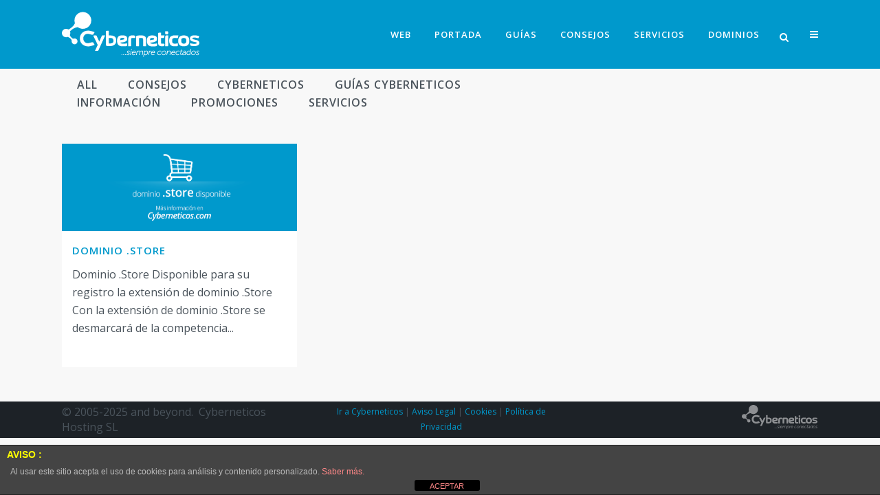

--- FILE ---
content_type: text/html; charset=UTF-8
request_url: https://blog.cyberneticos.com/tag/proveedor/
body_size: 9936
content:
<!DOCTYPE html>
<html lang="es">
<head>
	<meta charset="UTF-8" />
	
	<title>Blog de Cyberneticos |   proveedor</title>

	
							<meta name="description" content="El Blog de Cyberneticos tiene como objetivo de ayudar e informar a los usuarios sobre los productos de Cyberneticos, consejos de optimización y ayuda en configurarlos.">
			
							<meta name="keywords" content="cyberneticos, blog, ayuda, tutoriales, consejos, optimización, artículos, noticias, promociones, magazine">
						<meta name="viewport" content="width=device-width,initial-scale=1,user-scalable=no">
		
	<link rel="profile" href="http://gmpg.org/xfn/11" />
	<link rel="pingback" href="https://blog.cyberneticos.com/xmlrpc.php" />
	<link rel="shortcut icon" type="image/x-icon" href="https://blog.cyberneticos.com/wp-content/uploads/favicon.png">
	<link rel="apple-touch-icon" href="https://blog.cyberneticos.com/wp-content/uploads/favicon.png"/>
	<link href='//fonts.googleapis.com/css?family=Raleway:100,200,300,400,500,600,700,800,900,300italic,400italic|Open+Sans:100,200,300,400,500,600,700,800,900,300italic,400italic&subset=latin,latin-ext' rel='stylesheet' type='text/css'>
<script type="application/javascript">var QodeAjaxUrl = "https://blog.cyberneticos.com/wp-admin/admin-ajax.php"</script><meta name='robots' content='max-image-preview:large' />
	<style>img:is([sizes="auto" i], [sizes^="auto," i]) { contain-intrinsic-size: 3000px 1500px }</style>
	<link rel='dns-prefetch' href='//fonts.googleapis.com' />
<link rel="alternate" type="application/rss+xml" title="Blog de Cyberneticos &raquo; Feed" href="https://blog.cyberneticos.com/feed/" />
<link rel="alternate" type="application/rss+xml" title="Blog de Cyberneticos &raquo; Feed de los comentarios" href="https://blog.cyberneticos.com/comments/feed/" />
<link rel="alternate" type="application/rss+xml" title="Blog de Cyberneticos &raquo; Etiqueta proveedor del feed" href="https://blog.cyberneticos.com/tag/proveedor/feed/" />
<script type="text/javascript">
/* <![CDATA[ */
window._wpemojiSettings = {"baseUrl":"https:\/\/s.w.org\/images\/core\/emoji\/15.0.3\/72x72\/","ext":".png","svgUrl":"https:\/\/s.w.org\/images\/core\/emoji\/15.0.3\/svg\/","svgExt":".svg","source":{"concatemoji":"https:\/\/blog.cyberneticos.com\/wp-includes\/js\/wp-emoji-release.min.js?ver=6.7.4"}};
/*! This file is auto-generated */
!function(i,n){var o,s,e;function c(e){try{var t={supportTests:e,timestamp:(new Date).valueOf()};sessionStorage.setItem(o,JSON.stringify(t))}catch(e){}}function p(e,t,n){e.clearRect(0,0,e.canvas.width,e.canvas.height),e.fillText(t,0,0);var t=new Uint32Array(e.getImageData(0,0,e.canvas.width,e.canvas.height).data),r=(e.clearRect(0,0,e.canvas.width,e.canvas.height),e.fillText(n,0,0),new Uint32Array(e.getImageData(0,0,e.canvas.width,e.canvas.height).data));return t.every(function(e,t){return e===r[t]})}function u(e,t,n){switch(t){case"flag":return n(e,"\ud83c\udff3\ufe0f\u200d\u26a7\ufe0f","\ud83c\udff3\ufe0f\u200b\u26a7\ufe0f")?!1:!n(e,"\ud83c\uddfa\ud83c\uddf3","\ud83c\uddfa\u200b\ud83c\uddf3")&&!n(e,"\ud83c\udff4\udb40\udc67\udb40\udc62\udb40\udc65\udb40\udc6e\udb40\udc67\udb40\udc7f","\ud83c\udff4\u200b\udb40\udc67\u200b\udb40\udc62\u200b\udb40\udc65\u200b\udb40\udc6e\u200b\udb40\udc67\u200b\udb40\udc7f");case"emoji":return!n(e,"\ud83d\udc26\u200d\u2b1b","\ud83d\udc26\u200b\u2b1b")}return!1}function f(e,t,n){var r="undefined"!=typeof WorkerGlobalScope&&self instanceof WorkerGlobalScope?new OffscreenCanvas(300,150):i.createElement("canvas"),a=r.getContext("2d",{willReadFrequently:!0}),o=(a.textBaseline="top",a.font="600 32px Arial",{});return e.forEach(function(e){o[e]=t(a,e,n)}),o}function t(e){var t=i.createElement("script");t.src=e,t.defer=!0,i.head.appendChild(t)}"undefined"!=typeof Promise&&(o="wpEmojiSettingsSupports",s=["flag","emoji"],n.supports={everything:!0,everythingExceptFlag:!0},e=new Promise(function(e){i.addEventListener("DOMContentLoaded",e,{once:!0})}),new Promise(function(t){var n=function(){try{var e=JSON.parse(sessionStorage.getItem(o));if("object"==typeof e&&"number"==typeof e.timestamp&&(new Date).valueOf()<e.timestamp+604800&&"object"==typeof e.supportTests)return e.supportTests}catch(e){}return null}();if(!n){if("undefined"!=typeof Worker&&"undefined"!=typeof OffscreenCanvas&&"undefined"!=typeof URL&&URL.createObjectURL&&"undefined"!=typeof Blob)try{var e="postMessage("+f.toString()+"("+[JSON.stringify(s),u.toString(),p.toString()].join(",")+"));",r=new Blob([e],{type:"text/javascript"}),a=new Worker(URL.createObjectURL(r),{name:"wpTestEmojiSupports"});return void(a.onmessage=function(e){c(n=e.data),a.terminate(),t(n)})}catch(e){}c(n=f(s,u,p))}t(n)}).then(function(e){for(var t in e)n.supports[t]=e[t],n.supports.everything=n.supports.everything&&n.supports[t],"flag"!==t&&(n.supports.everythingExceptFlag=n.supports.everythingExceptFlag&&n.supports[t]);n.supports.everythingExceptFlag=n.supports.everythingExceptFlag&&!n.supports.flag,n.DOMReady=!1,n.readyCallback=function(){n.DOMReady=!0}}).then(function(){return e}).then(function(){var e;n.supports.everything||(n.readyCallback(),(e=n.source||{}).concatemoji?t(e.concatemoji):e.wpemoji&&e.twemoji&&(t(e.twemoji),t(e.wpemoji)))}))}((window,document),window._wpemojiSettings);
/* ]]> */
</script>
<style id='wp-emoji-styles-inline-css' type='text/css'>

	img.wp-smiley, img.emoji {
		display: inline !important;
		border: none !important;
		box-shadow: none !important;
		height: 1em !important;
		width: 1em !important;
		margin: 0 0.07em !important;
		vertical-align: -0.1em !important;
		background: none !important;
		padding: 0 !important;
	}
</style>
<link rel='stylesheet' id='wp-block-library-css' href='https://blog.cyberneticos.com/wp-includes/css/dist/block-library/style.min.css?ver=6.7.4' type='text/css' media='all' />
<style id='classic-theme-styles-inline-css' type='text/css'>
/*! This file is auto-generated */
.wp-block-button__link{color:#fff;background-color:#32373c;border-radius:9999px;box-shadow:none;text-decoration:none;padding:calc(.667em + 2px) calc(1.333em + 2px);font-size:1.125em}.wp-block-file__button{background:#32373c;color:#fff;text-decoration:none}
</style>
<style id='global-styles-inline-css' type='text/css'>
:root{--wp--preset--aspect-ratio--square: 1;--wp--preset--aspect-ratio--4-3: 4/3;--wp--preset--aspect-ratio--3-4: 3/4;--wp--preset--aspect-ratio--3-2: 3/2;--wp--preset--aspect-ratio--2-3: 2/3;--wp--preset--aspect-ratio--16-9: 16/9;--wp--preset--aspect-ratio--9-16: 9/16;--wp--preset--color--black: #000000;--wp--preset--color--cyan-bluish-gray: #abb8c3;--wp--preset--color--white: #ffffff;--wp--preset--color--pale-pink: #f78da7;--wp--preset--color--vivid-red: #cf2e2e;--wp--preset--color--luminous-vivid-orange: #ff6900;--wp--preset--color--luminous-vivid-amber: #fcb900;--wp--preset--color--light-green-cyan: #7bdcb5;--wp--preset--color--vivid-green-cyan: #00d084;--wp--preset--color--pale-cyan-blue: #8ed1fc;--wp--preset--color--vivid-cyan-blue: #0693e3;--wp--preset--color--vivid-purple: #9b51e0;--wp--preset--gradient--vivid-cyan-blue-to-vivid-purple: linear-gradient(135deg,rgba(6,147,227,1) 0%,rgb(155,81,224) 100%);--wp--preset--gradient--light-green-cyan-to-vivid-green-cyan: linear-gradient(135deg,rgb(122,220,180) 0%,rgb(0,208,130) 100%);--wp--preset--gradient--luminous-vivid-amber-to-luminous-vivid-orange: linear-gradient(135deg,rgba(252,185,0,1) 0%,rgba(255,105,0,1) 100%);--wp--preset--gradient--luminous-vivid-orange-to-vivid-red: linear-gradient(135deg,rgba(255,105,0,1) 0%,rgb(207,46,46) 100%);--wp--preset--gradient--very-light-gray-to-cyan-bluish-gray: linear-gradient(135deg,rgb(238,238,238) 0%,rgb(169,184,195) 100%);--wp--preset--gradient--cool-to-warm-spectrum: linear-gradient(135deg,rgb(74,234,220) 0%,rgb(151,120,209) 20%,rgb(207,42,186) 40%,rgb(238,44,130) 60%,rgb(251,105,98) 80%,rgb(254,248,76) 100%);--wp--preset--gradient--blush-light-purple: linear-gradient(135deg,rgb(255,206,236) 0%,rgb(152,150,240) 100%);--wp--preset--gradient--blush-bordeaux: linear-gradient(135deg,rgb(254,205,165) 0%,rgb(254,45,45) 50%,rgb(107,0,62) 100%);--wp--preset--gradient--luminous-dusk: linear-gradient(135deg,rgb(255,203,112) 0%,rgb(199,81,192) 50%,rgb(65,88,208) 100%);--wp--preset--gradient--pale-ocean: linear-gradient(135deg,rgb(255,245,203) 0%,rgb(182,227,212) 50%,rgb(51,167,181) 100%);--wp--preset--gradient--electric-grass: linear-gradient(135deg,rgb(202,248,128) 0%,rgb(113,206,126) 100%);--wp--preset--gradient--midnight: linear-gradient(135deg,rgb(2,3,129) 0%,rgb(40,116,252) 100%);--wp--preset--font-size--small: 13px;--wp--preset--font-size--medium: 20px;--wp--preset--font-size--large: 36px;--wp--preset--font-size--x-large: 42px;--wp--preset--spacing--20: 0.44rem;--wp--preset--spacing--30: 0.67rem;--wp--preset--spacing--40: 1rem;--wp--preset--spacing--50: 1.5rem;--wp--preset--spacing--60: 2.25rem;--wp--preset--spacing--70: 3.38rem;--wp--preset--spacing--80: 5.06rem;--wp--preset--shadow--natural: 6px 6px 9px rgba(0, 0, 0, 0.2);--wp--preset--shadow--deep: 12px 12px 50px rgba(0, 0, 0, 0.4);--wp--preset--shadow--sharp: 6px 6px 0px rgba(0, 0, 0, 0.2);--wp--preset--shadow--outlined: 6px 6px 0px -3px rgba(255, 255, 255, 1), 6px 6px rgba(0, 0, 0, 1);--wp--preset--shadow--crisp: 6px 6px 0px rgba(0, 0, 0, 1);}:where(.is-layout-flex){gap: 0.5em;}:where(.is-layout-grid){gap: 0.5em;}body .is-layout-flex{display: flex;}.is-layout-flex{flex-wrap: wrap;align-items: center;}.is-layout-flex > :is(*, div){margin: 0;}body .is-layout-grid{display: grid;}.is-layout-grid > :is(*, div){margin: 0;}:where(.wp-block-columns.is-layout-flex){gap: 2em;}:where(.wp-block-columns.is-layout-grid){gap: 2em;}:where(.wp-block-post-template.is-layout-flex){gap: 1.25em;}:where(.wp-block-post-template.is-layout-grid){gap: 1.25em;}.has-black-color{color: var(--wp--preset--color--black) !important;}.has-cyan-bluish-gray-color{color: var(--wp--preset--color--cyan-bluish-gray) !important;}.has-white-color{color: var(--wp--preset--color--white) !important;}.has-pale-pink-color{color: var(--wp--preset--color--pale-pink) !important;}.has-vivid-red-color{color: var(--wp--preset--color--vivid-red) !important;}.has-luminous-vivid-orange-color{color: var(--wp--preset--color--luminous-vivid-orange) !important;}.has-luminous-vivid-amber-color{color: var(--wp--preset--color--luminous-vivid-amber) !important;}.has-light-green-cyan-color{color: var(--wp--preset--color--light-green-cyan) !important;}.has-vivid-green-cyan-color{color: var(--wp--preset--color--vivid-green-cyan) !important;}.has-pale-cyan-blue-color{color: var(--wp--preset--color--pale-cyan-blue) !important;}.has-vivid-cyan-blue-color{color: var(--wp--preset--color--vivid-cyan-blue) !important;}.has-vivid-purple-color{color: var(--wp--preset--color--vivid-purple) !important;}.has-black-background-color{background-color: var(--wp--preset--color--black) !important;}.has-cyan-bluish-gray-background-color{background-color: var(--wp--preset--color--cyan-bluish-gray) !important;}.has-white-background-color{background-color: var(--wp--preset--color--white) !important;}.has-pale-pink-background-color{background-color: var(--wp--preset--color--pale-pink) !important;}.has-vivid-red-background-color{background-color: var(--wp--preset--color--vivid-red) !important;}.has-luminous-vivid-orange-background-color{background-color: var(--wp--preset--color--luminous-vivid-orange) !important;}.has-luminous-vivid-amber-background-color{background-color: var(--wp--preset--color--luminous-vivid-amber) !important;}.has-light-green-cyan-background-color{background-color: var(--wp--preset--color--light-green-cyan) !important;}.has-vivid-green-cyan-background-color{background-color: var(--wp--preset--color--vivid-green-cyan) !important;}.has-pale-cyan-blue-background-color{background-color: var(--wp--preset--color--pale-cyan-blue) !important;}.has-vivid-cyan-blue-background-color{background-color: var(--wp--preset--color--vivid-cyan-blue) !important;}.has-vivid-purple-background-color{background-color: var(--wp--preset--color--vivid-purple) !important;}.has-black-border-color{border-color: var(--wp--preset--color--black) !important;}.has-cyan-bluish-gray-border-color{border-color: var(--wp--preset--color--cyan-bluish-gray) !important;}.has-white-border-color{border-color: var(--wp--preset--color--white) !important;}.has-pale-pink-border-color{border-color: var(--wp--preset--color--pale-pink) !important;}.has-vivid-red-border-color{border-color: var(--wp--preset--color--vivid-red) !important;}.has-luminous-vivid-orange-border-color{border-color: var(--wp--preset--color--luminous-vivid-orange) !important;}.has-luminous-vivid-amber-border-color{border-color: var(--wp--preset--color--luminous-vivid-amber) !important;}.has-light-green-cyan-border-color{border-color: var(--wp--preset--color--light-green-cyan) !important;}.has-vivid-green-cyan-border-color{border-color: var(--wp--preset--color--vivid-green-cyan) !important;}.has-pale-cyan-blue-border-color{border-color: var(--wp--preset--color--pale-cyan-blue) !important;}.has-vivid-cyan-blue-border-color{border-color: var(--wp--preset--color--vivid-cyan-blue) !important;}.has-vivid-purple-border-color{border-color: var(--wp--preset--color--vivid-purple) !important;}.has-vivid-cyan-blue-to-vivid-purple-gradient-background{background: var(--wp--preset--gradient--vivid-cyan-blue-to-vivid-purple) !important;}.has-light-green-cyan-to-vivid-green-cyan-gradient-background{background: var(--wp--preset--gradient--light-green-cyan-to-vivid-green-cyan) !important;}.has-luminous-vivid-amber-to-luminous-vivid-orange-gradient-background{background: var(--wp--preset--gradient--luminous-vivid-amber-to-luminous-vivid-orange) !important;}.has-luminous-vivid-orange-to-vivid-red-gradient-background{background: var(--wp--preset--gradient--luminous-vivid-orange-to-vivid-red) !important;}.has-very-light-gray-to-cyan-bluish-gray-gradient-background{background: var(--wp--preset--gradient--very-light-gray-to-cyan-bluish-gray) !important;}.has-cool-to-warm-spectrum-gradient-background{background: var(--wp--preset--gradient--cool-to-warm-spectrum) !important;}.has-blush-light-purple-gradient-background{background: var(--wp--preset--gradient--blush-light-purple) !important;}.has-blush-bordeaux-gradient-background{background: var(--wp--preset--gradient--blush-bordeaux) !important;}.has-luminous-dusk-gradient-background{background: var(--wp--preset--gradient--luminous-dusk) !important;}.has-pale-ocean-gradient-background{background: var(--wp--preset--gradient--pale-ocean) !important;}.has-electric-grass-gradient-background{background: var(--wp--preset--gradient--electric-grass) !important;}.has-midnight-gradient-background{background: var(--wp--preset--gradient--midnight) !important;}.has-small-font-size{font-size: var(--wp--preset--font-size--small) !important;}.has-medium-font-size{font-size: var(--wp--preset--font-size--medium) !important;}.has-large-font-size{font-size: var(--wp--preset--font-size--large) !important;}.has-x-large-font-size{font-size: var(--wp--preset--font-size--x-large) !important;}
:where(.wp-block-post-template.is-layout-flex){gap: 1.25em;}:where(.wp-block-post-template.is-layout-grid){gap: 1.25em;}
:where(.wp-block-columns.is-layout-flex){gap: 2em;}:where(.wp-block-columns.is-layout-grid){gap: 2em;}
:root :where(.wp-block-pullquote){font-size: 1.5em;line-height: 1.6;}
</style>
<link rel='stylesheet' id='layerslider-css' href='https://blog.cyberneticos.com/wp-content/plugins/LayerSlider/static/css/layerslider.css?ver=5.5.1' type='text/css' media='all' />
<link rel='stylesheet' id='ls-google-fonts-css' href='https://fonts.googleapis.com/css?family=Lato:100,300,regular,700,900%7COpen+Sans:300%7CIndie+Flower:regular%7COswald:300,regular,700&#038;subset=latin%2Clatin-ext' type='text/css' media='all' />
<link rel='stylesheet' id='front-estilos-css' href='https://blog.cyberneticos.com/wp-content/plugins/asesor-cookies-para-la-ley-en-espana/html/front/estilos.css?ver=6.7.4' type='text/css' media='all' />
<link rel='stylesheet' id='qode_quick_links_style-css' href='https://blog.cyberneticos.com/wp-content/plugins/qode-quick-links/assets/css/qode-quick-links.min.css?ver=6.7.4' type='text/css' media='all' />
<link rel='stylesheet' id='timetable_sf_style-css' href='https://blog.cyberneticos.com/wp-content/plugins/timetable/style/superfish.css?ver=6.7.4' type='text/css' media='all' />
<link rel='stylesheet' id='timetable_style-css' href='https://blog.cyberneticos.com/wp-content/plugins/timetable/style/style.css?ver=6.7.4' type='text/css' media='all' />
<link rel='stylesheet' id='timetable_event_template-css' href='https://blog.cyberneticos.com/wp-content/plugins/timetable/style/event_template.css?ver=6.7.4' type='text/css' media='all' />
<link rel='stylesheet' id='timetable_responsive_style-css' href='https://blog.cyberneticos.com/wp-content/plugins/timetable/style/responsive.css?ver=6.7.4' type='text/css' media='all' />
<link rel='stylesheet' id='timetable_font_lato-css' href='//fonts.googleapis.com/css?family=Lato%3A400%2C700&#038;ver=6.7.4' type='text/css' media='all' />
<link rel='stylesheet' id='default_style-css' href='https://blog.cyberneticos.com/wp-content/themes/bridge/style.css?ver=6.7.4' type='text/css' media='all' />
<link rel='stylesheet' id='qode_font_awesome-css' href='https://blog.cyberneticos.com/wp-content/themes/bridge/css/font-awesome/css/font-awesome.min.css?ver=6.7.4' type='text/css' media='all' />
<link rel='stylesheet' id='qode_font_elegant-css' href='https://blog.cyberneticos.com/wp-content/themes/bridge/css/elegant-icons/style.min.css?ver=6.7.4' type='text/css' media='all' />
<link rel='stylesheet' id='qode_linea_icons-css' href='https://blog.cyberneticos.com/wp-content/themes/bridge/css/linea-icons/style.css?ver=6.7.4' type='text/css' media='all' />
<link rel='stylesheet' id='stylesheet-css' href='https://blog.cyberneticos.com/wp-content/themes/bridge/css/stylesheet.min.css?ver=6.7.4' type='text/css' media='all' />
<link rel='stylesheet' id='qode_print-css' href='https://blog.cyberneticos.com/wp-content/themes/bridge/css/print.css?ver=6.7.4' type='text/css' media='all' />
<link rel='stylesheet' id='mac_stylesheet-css' href='https://blog.cyberneticos.com/wp-content/themes/bridge/css/mac_stylesheet.css?ver=6.7.4' type='text/css' media='all' />
<link rel='stylesheet' id='webkit-css' href='https://blog.cyberneticos.com/wp-content/themes/bridge/css/webkit_stylesheet.css?ver=6.7.4' type='text/css' media='all' />
<link rel='stylesheet' id='qode_timetable-css' href='https://blog.cyberneticos.com/wp-content/themes/bridge/css/timetable-schedule.min.css?ver=6.7.4' type='text/css' media='all' />
<link rel='stylesheet' id='qode_timetable_responsive-css' href='https://blog.cyberneticos.com/wp-content/themes/bridge/css/timetable-schedule-responsive.min.css?ver=6.7.4' type='text/css' media='all' />
<link rel='stylesheet' id='style_dynamic-css' href='https://blog.cyberneticos.com/wp-content/themes/bridge/css/style_dynamic.css?ver=1742576516' type='text/css' media='all' />
<link rel='stylesheet' id='responsive-css' href='https://blog.cyberneticos.com/wp-content/themes/bridge/css/responsive.min.css?ver=6.7.4' type='text/css' media='all' />
<link rel='stylesheet' id='style_dynamic_responsive-css' href='https://blog.cyberneticos.com/wp-content/themes/bridge/css/style_dynamic_responsive.css?ver=1742576516' type='text/css' media='all' />
<link rel='stylesheet' id='js_composer_front-css' href='https://blog.cyberneticos.com/wp-content/plugins/js_composer/assets/css/js_composer.min.css?ver=4.12' type='text/css' media='all' />
<link rel='stylesheet' id='custom_css-css' href='https://blog.cyberneticos.com/wp-content/themes/bridge/css/custom_css.css?ver=1742576516' type='text/css' media='all' />
<script type="text/javascript" src="https://blog.cyberneticos.com/wp-content/plugins/LayerSlider/static/js/greensock.js?ver=1.11.8" id="greensock-js"></script>
<script type="text/javascript" src="https://blog.cyberneticos.com/wp-includes/js/jquery/jquery.min.js?ver=3.7.1" id="jquery-core-js"></script>
<script type="text/javascript" src="https://blog.cyberneticos.com/wp-includes/js/jquery/jquery-migrate.min.js?ver=3.4.1" id="jquery-migrate-js"></script>
<script type="text/javascript" src="https://blog.cyberneticos.com/wp-content/plugins/LayerSlider/static/js/layerslider.kreaturamedia.jquery.js?ver=5.5.1" id="layerslider-js"></script>
<script type="text/javascript" src="https://blog.cyberneticos.com/wp-content/plugins/LayerSlider/static/js/layerslider.transitions.js?ver=5.5.1" id="layerslider-transitions-js"></script>
<script type="text/javascript" id="front-principal-js-extra">
/* <![CDATA[ */
var cdp_cookies_info = {"url_plugin":"https:\/\/blog.cyberneticos.com\/wp-content\/plugins\/asesor-cookies-para-la-ley-en-espana\/plugin.php","url_admin_ajax":"https:\/\/blog.cyberneticos.com\/wp-admin\/admin-ajax.php"};
/* ]]> */
</script>
<script type="text/javascript" src="https://blog.cyberneticos.com/wp-content/plugins/asesor-cookies-para-la-ley-en-espana/html/front/principal.js?ver=6.7.4" id="front-principal-js"></script>
<link rel="https://api.w.org/" href="https://blog.cyberneticos.com/wp-json/" /><link rel="alternate" title="JSON" type="application/json" href="https://blog.cyberneticos.com/wp-json/wp/v2/tags/104" /><link rel="EditURI" type="application/rsd+xml" title="RSD" href="https://blog.cyberneticos.com/xmlrpc.php?rsd" />
<meta name="generator" content="WordPress 6.7.4" />
<div id="fb-root"></div>
<script>(function(d, s, id) {
var js, fjs = d.getElementsByTagName(s)[0];
if (d.getElementById(id)) return;
js = d.createElement(s); js.id = id;
js.src = "//connect.facebook.net/en_US/sdk.js#xfbml=1&version=v2.3";
fjs.parentNode.insertBefore(js, fjs);
}(document, 'script', 'facebook-jssdk'));</script>
<style type="text/css">.recentcomments a{display:inline !important;padding:0 !important;margin:0 !important;}</style><meta name="generator" content="Powered by Visual Composer - drag and drop page builder for WordPress."/>
<!--[if lte IE 9]><link rel="stylesheet" type="text/css" href="https://blog.cyberneticos.com/wp-content/plugins/js_composer/assets/css/vc_lte_ie9.min.css" media="screen"><![endif]--><!--[if IE  8]><link rel="stylesheet" type="text/css" href="https://blog.cyberneticos.com/wp-content/plugins/js_composer/assets/css/vc-ie8.min.css" media="screen"><![endif]--><link rel="icon" href="https://blog.cyberneticos.com/wp-content/uploads/cropped-Diseno-sin-titulo-2-32x32.png" sizes="32x32" />
<link rel="icon" href="https://blog.cyberneticos.com/wp-content/uploads/cropped-Diseno-sin-titulo-2-192x192.png" sizes="192x192" />
<link rel="apple-touch-icon" href="https://blog.cyberneticos.com/wp-content/uploads/cropped-Diseno-sin-titulo-2-180x180.png" />
<meta name="msapplication-TileImage" content="https://blog.cyberneticos.com/wp-content/uploads/cropped-Diseno-sin-titulo-2-270x270.png" />
		<style type="text/css" id="wp-custom-css">
			entry_date { display:none;}		</style>
		<noscript><style type="text/css"> .wpb_animate_when_almost_visible { opacity: 1; }</style></noscript></head>

<body class="archive tag tag-proveedor tag-104 qode-quick-links-1.0  qode-title-hidden qode_grid_1300 side_area_uncovered_from_content qode-theme-ver-10.1.1 qode-theme-bridge wpb-js-composer js-comp-ver-4.12 vc_responsive" itemscope itemtype="http://schema.org/WebPage">

						<section class="side_menu right ">
                        <a href="#" target="_self" class="close_side_menu"></a>
			<div id="nav_menu-2" class="widget widget_nav_menu posts_holder"><div class="menu-atencion-al-cliente-container"><ul id="menu-atencion-al-cliente" class="menu"><li id="menu-item-14" class="menu-item menu-item-type-custom menu-item-object-custom menu-item-14"><a href="https://www.cyberneticos.com">Ir a Cyberneticos</a></li>
<li id="menu-item-10" class="menu-item menu-item-type-custom menu-item-object-custom menu-item-10"><a href="https://clientes.cyberneticos.com/clientarea.php">Área de Clientes</a></li>
<li id="menu-item-11" class="menu-item menu-item-type-custom menu-item-object-custom menu-item-11"><a href="https://clientes.cyberneticos.com/knowledgebase.php">Ayuda</a></li>
<li id="menu-item-12" class="menu-item menu-item-type-custom menu-item-object-custom menu-item-12"><a href="https://clientes.cyberneticos.com/contact.php">Contacto</a></li>
<li id="menu-item-13" class="menu-item menu-item-type-custom menu-item-object-custom menu-item-13"><a href="https://www.cyberneticos.com/nosotros.php">Sobre Nosotros</a></li>
</ul></div></div>		</section>
			<div class="wrapper">
	<div class="wrapper_inner">
	<!-- Google Analytics start -->
			<script>
			var _gaq = _gaq || [];
			_gaq.push(['_setAccount', 'UA-9300866-1']);
			_gaq.push(['_trackPageview']);

			(function() {
				var ga = document.createElement('script'); ga.type = 'text/javascript'; ga.async = true;
				ga.src = ('https:' == document.location.protocol ? 'https://ssl' : 'http://www') + '.google-analytics.com/ga.js';
				var s = document.getElementsByTagName('script')[0]; s.parentNode.insertBefore(ga, s);
			})();
		</script>
		<!-- Google Analytics end -->

	


<header class=" scroll_header_top_area light regular page_header">
    <div class="header_inner clearfix">

		
					<form role="search" id="searchform" action="https://blog.cyberneticos.com/" class="qode_search_form" method="get">
									<div class="container">
					<div class="container_inner clearfix">
				
                <i class="qode_icon_font_awesome fa fa-search qode_icon_in_search" ></i>				<input type="text" placeholder="Search" name="s" class="qode_search_field" autocomplete="off" />
				<input type="submit" value="Search" />

				<div class="qode_search_close">
					<a href="#">
                        <i class="qode_icon_font_awesome fa fa-times qode_icon_in_search" ></i>					</a>
				</div>
										</div>
					</div>
							</form>
				
		<div class="header_top_bottom_holder">
		<div class="header_bottom clearfix" style='' >
		    				<div class="container">
					<div class="container_inner clearfix">
                    			                					<div class="header_inner_left">
                        													<div class="mobile_menu_button">
                                <span>
                                    <i class="qode_icon_font_awesome fa fa-bars " ></i>                                </span>
                            </div>
												<div class="logo_wrapper">
                            							<div class="q_logo">
								<a itemprop="url" href="https://blog.cyberneticos.com/">
									<img itemprop="image" class="normal" src="https://blog.cyberneticos.com/wp-content/uploads/logotipo-cyberneticos.svg" alt="Logo"/>
									<img itemprop="image" class="light" src="https://blog.cyberneticos.com/wp-content/uploads/logotipo-cyberneticos.svg" alt="Logo"/>
									<img itemprop="image" class="dark" src="https://blog.cyberneticos.com/wp-content/uploads/logotipo-cyberneticos.svg" alt="Logo"/>
									<img itemprop="image" class="sticky" src="https://blog.cyberneticos.com/wp-content/uploads/logotipo-cyberneticos.svg" alt="Logo"/>
									<img itemprop="image" class="mobile" src="https://blog.cyberneticos.com/wp-content/uploads/logotipo-cyberneticos.svg" alt="Logo"/>
																	</a>
							</div>
                            						</div>
                                                					</div>
                    					                                                							<div class="header_inner_right">
                                <div class="side_menu_button_wrapper right">
																		                                    <div class="side_menu_button">
									
																					<a class="search_button search_slides_from_window_top normal" href="javascript:void(0)">
                                                <i class="qode_icon_font_awesome fa fa-search " ></i>											</a>
								
																					                                                                                                                            <a class="side_menu_button_link normal" href="javascript:void(0)">
                                                <i class="qode_icon_font_awesome fa fa-bars " ></i>                                            </a>
										                                    </div>
                                </div>
							</div>
												
						
						<nav class="main_menu drop_down right">
						<ul id="menu-menu" class=""><li id="nav-menu-item-344" class="menu-item menu-item-type-custom menu-item-object-custom  narrow"><a href="https://www.cyberneticos.com" class=""><i class="menu_icon blank fa"></i><span>Web</span><span class="plus"></span></a></li>
<li id="nav-menu-item-275" class="menu-item menu-item-type-post_type menu-item-object-page menu-item-home  narrow"><a href="https://blog.cyberneticos.com/" class=""><i class="menu_icon blank fa"></i><span>Portada</span><span class="plus"></span></a></li>
<li id="nav-menu-item-211" class="menu-item menu-item-type-post_type menu-item-object-page  narrow"><a href="https://blog.cyberneticos.com/guias-tutoriales-ayuda/" class=""><i class="menu_icon blank fa"></i><span>Guías</span><span class="plus"></span></a></li>
<li id="nav-menu-item-273" class="menu-item menu-item-type-post_type menu-item-object-page  narrow"><a href="https://blog.cyberneticos.com/consejos/" class=""><i class="menu_icon blank fa"></i><span>Consejos</span><span class="plus"></span></a></li>
<li id="nav-menu-item-399" class="menu-item menu-item-type-post_type menu-item-object-page  narrow"><a href="https://blog.cyberneticos.com/servicios/" class=""><i class="menu_icon blank fa"></i><span>Servicios</span><span class="plus"></span></a></li>
<li id="nav-menu-item-549" class="menu-item menu-item-type-post_type menu-item-object-page  narrow"><a href="https://blog.cyberneticos.com/dominios/" class=""><i class="menu_icon blank fa"></i><span>Dominios</span><span class="plus"></span></a></li>
</ul>						</nav>
						                        										<nav class="mobile_menu">
                        <ul id="menu-menu-1" class=""><li id="mobile-menu-item-344" class="menu-item menu-item-type-custom menu-item-object-custom "><a href="https://www.cyberneticos.com" class=""><span>Web</span></a><span class="mobile_arrow"><i class="fa fa-angle-right"></i><i class="fa fa-angle-down"></i></span></li>
<li id="mobile-menu-item-275" class="menu-item menu-item-type-post_type menu-item-object-page menu-item-home "><a href="https://blog.cyberneticos.com/" class=""><span>Portada</span></a><span class="mobile_arrow"><i class="fa fa-angle-right"></i><i class="fa fa-angle-down"></i></span></li>
<li id="mobile-menu-item-211" class="menu-item menu-item-type-post_type menu-item-object-page "><a href="https://blog.cyberneticos.com/guias-tutoriales-ayuda/" class=""><span>Guías</span></a><span class="mobile_arrow"><i class="fa fa-angle-right"></i><i class="fa fa-angle-down"></i></span></li>
<li id="mobile-menu-item-273" class="menu-item menu-item-type-post_type menu-item-object-page "><a href="https://blog.cyberneticos.com/consejos/" class=""><span>Consejos</span></a><span class="mobile_arrow"><i class="fa fa-angle-right"></i><i class="fa fa-angle-down"></i></span></li>
<li id="mobile-menu-item-399" class="menu-item menu-item-type-post_type menu-item-object-page "><a href="https://blog.cyberneticos.com/servicios/" class=""><span>Servicios</span></a><span class="mobile_arrow"><i class="fa fa-angle-right"></i><i class="fa fa-angle-down"></i></span></li>
<li id="mobile-menu-item-549" class="menu-item menu-item-type-post_type menu-item-object-page "><a href="https://blog.cyberneticos.com/dominios/" class=""><span>Dominios</span></a><span class="mobile_arrow"><i class="fa fa-angle-right"></i><i class="fa fa-angle-down"></i></span></li>
</ul>					</nav>
			                    					</div>
				</div>
				</div>
	</div>
	</div>

</header>
		

    		<a id='back_to_top' href='#'>
			<span class="fa-stack">
				<i class="fa fa-arrow-up" style=""></i>
			</span>
		</a>
	    	
    
		
	
    
<div class="content ">
						<div class="content_inner  ">
			
	
				<div class="container">
            			<div class="container_inner default_template_holder clearfix">
									<div class="two_columns_66_33 background_color_sidebar grid2 clearfix">
						<div class="column1">
							<div class="column_inner">
								
			<div class="filter_outer">
				<div class="filter_holder">
					<ul>
						<li class="filter" data-filter="*"><span>All</span></li>
													 <li class="filter" data-filter=".category-consejos"><span>Consejos</span></li>
													 <li class="filter" data-filter=".category-cyberneticos"><span>Cyberneticos</span></li>
													 <li class="filter" data-filter=".category-guias-cyberneticos"><span>Guías Cyberneticos</span></li>
													 <li class="filter" data-filter=".category-informacion"><span>Información</span></li>
													 <li class="filter" data-filter=".category-promociones"><span>Promociones</span></li>
													 <li class="filter" data-filter=".category-servicios"><span>Servicios</span></li>
											</ul>
				</div>
			</div>

      <div class="blog_holder masonry masonry_infinite_scroll">

			<div class="blog_holder_grid_sizer"></div>
		<div class="blog_holder_grid_gutter"></div>
						<article id="post-356" class="post-356 post type-post status-publish format-standard has-post-thumbnail hentry category-cyberneticos tag-comercio tag-domain tag-dominio tag-electronico tag-empresa tag-gtld tag-marca tag-nombre tag-proveedor tag-registrar tag-registro tag-tienda-online">
							<div class="post_image">
					<a itemprop="url" href="https://blog.cyberneticos.com/dominio-store/" target="_self" title="Dominio .store">
						<img width="851" height="315" src="https://blog.cyberneticos.com/wp-content/uploads/20160620-dominio-gtld-store-Facebook.png" class="attachment-full size-full wp-post-image" alt="Dominio GTLD .Store" decoding="async" fetchpriority="high" srcset="https://blog.cyberneticos.com/wp-content/uploads/20160620-dominio-gtld-store-Facebook.png 851w, https://blog.cyberneticos.com/wp-content/uploads/20160620-dominio-gtld-store-Facebook-300x111.png 300w, https://blog.cyberneticos.com/wp-content/uploads/20160620-dominio-gtld-store-Facebook-768x284.png 768w, https://blog.cyberneticos.com/wp-content/uploads/20160620-dominio-gtld-store-Facebook-700x259.png 700w" sizes="(max-width: 851px) 100vw, 851px" />					</a>
				</div>
						<div class="post_text">
				<div class="post_text_inner">
					<h5 itemprop="name" class="entry_title"><a itemprop="url" href="https://blog.cyberneticos.com/dominio-store/" target="_self" title="Dominio .store">Dominio .store</a></h5>
					<p itemprop="description" class="post_excerpt">Dominio .Store
Disponible para su registro la extensión de dominio .Store
Con la extensión de dominio .Store se desmarcará de la competencia...</p>					<div class="post_info">
						<span itemprop="dateCreated" class="time entry_date updated">20 junio, 2016<meta itemprop="interactionCount" content="UserComments: 0"/></span>
											</div>
				</div>
			</div>
		</article>
		

			</div>
		<div class="blog_infinite_scroll_button"><span rel="1"></span></div>
								</div>
						</div>
						<div class="column2">
								<div class="column_inner">
		<aside class="sidebar">
							
					</aside>
	</div>
	
						</div>
					</div>
						</div>
            		</div>
		
	</div>
</div>



	<footer >
		<div class="footer_inner clearfix">
							<div class="footer_bottom_holder">
                								<div class="container">
					<div class="container_inner">
										<div class="three_columns footer_bottom_columns clearfix">
					<div class="column1 footer_bottom_column">
						<div class="column_inner">
							<div class="footer_bottom">
											<div class="textwidget"><p>© 2005-2025 and beyond.  Cyberneticos Hosting SL</p>
</div>
									</div>
						</div>
					</div>
					<div class="column2 footer_bottom_column">
						<div class="column_inner">
							<div class="footer_bottom">
											<div class="textwidget"><a href="https://www.cyberneticos.com" title="Ir a Cyberneticos" >Ir a Cyberneticos</a>  |  <a href="https://www.cyberneticos.com/avisoslegales.php" title="Aviso Legal" >Aviso Legal</a>  |  <a href="https://www.cyberneticos.com/cookies.php" title="Política de Cookies" >Cookies</a>
|  <a href="https://www.cyberneticos.com/politica-privacidad-cyberneticos.php" title="Política de Privacidad" >Política de Privacidad</a></div>
									</div>
						</div>
					</div>
					<div class="column3 footer_bottom_column">
						<div class="column_inner">
							<div class="footer_bottom">
											<div class="textwidget"><a href="https://blog.cyberneticos.com" title="El Blog de Cyberneticos" ><img src="https://blog.cyberneticos.com/wp-content/uploads/logotipo-cyberneticos.svg" title="El Blog de Cyberneticos" alt="Cyberneticos BLOG" width="110" height="50" style="opacity:0.5;" ></a></div>
									</div>
						</div>
					</div>
				</div>
									</div>
			</div>
						</div>
				</div>
	</footer>
		
</div>
</div>
<!-- HTML del pié de página -->
<div class="cdp-cookies-alerta  cdp-solapa-ocultar cdp-cookies-textos-izq cdp-cookies-tema-gris">
	<div class="cdp-cookies-texto">
		<h4 style="color:#ff0;font-weight:700;" >AVISO : </h4><p style="font-size:12px !important;line-height:12px !important">  Al usar este sitio acepta el uso de cookies para análisis y contenido personalizado. <a href="http://blog.cyberneticos.com/politica-de-cookies/" id="sabermas" >Saber más.</a></p>
		<a href="javascript:;" class="cdp-cookies-boton-cerrar">ACEPTAR</a> 
	</div>
	<a class="cdp-cookies-solapa">Aviso de cookies</a>
</div>
 <script type="text/javascript" id="default-js-extra">
/* <![CDATA[ */
var QodeAdminAjax = {"ajaxurl":"https:\/\/blog.cyberneticos.com\/wp-admin\/admin-ajax.php"};
/* ]]> */
</script>
<script type="text/javascript" src="https://blog.cyberneticos.com/wp-content/themes/bridge/js/default.min.js?ver=6.7.4" id="default-js"></script>
<script type="text/javascript" src="https://blog.cyberneticos.com/wp-content/themes/bridge/js/plugins.js?ver=6.7.4" id="plugins-js"></script>
<script type="text/javascript" src="https://blog.cyberneticos.com/wp-content/themes/bridge/js/jquery.mousewheel.min.js?ver=6.7.4" id="mousewheel-js"></script>
<script type="text/javascript" src="https://blog.cyberneticos.com/wp-content/plugins/qode-quick-links/assets/js/plugins/jquery.mCustomScrollbar.min.js?ver=6.7.4" id="mCustomScrollbar-js"></script>
<script type="text/javascript" src="https://blog.cyberneticos.com/wp-content/plugins/qode-quick-links/assets/js/qode-quick-links.min.js?ver=6.7.4" id="qode_quick_links_script-js"></script>
<script type="text/javascript" src="https://blog.cyberneticos.com/wp-includes/js/jquery/ui/core.min.js?ver=1.13.3" id="jquery-ui-core-js"></script>
<script type="text/javascript" src="https://blog.cyberneticos.com/wp-includes/js/jquery/ui/tabs.min.js?ver=1.13.3" id="jquery-ui-tabs-js"></script>
<script type="text/javascript" src="https://blog.cyberneticos.com/wp-content/plugins/timetable/js/jquery.ba-bbq.min.js?ver=6.7.4" id="jquery-ba-bqq-js"></script>
<script type="text/javascript" src="https://blog.cyberneticos.com/wp-content/plugins/timetable/js/jquery.carouFredSel-6.2.1-packed.js?ver=6.7.4" id="jquery-carouFredSel-js"></script>
<script type="text/javascript" src="https://blog.cyberneticos.com/wp-content/plugins/timetable/js/timetable.js?ver=6.7.4" id="timetable_main-js"></script>
<script type="text/javascript" id="qode-like-js-extra">
/* <![CDATA[ */
var qodeLike = {"ajaxurl":"https:\/\/blog.cyberneticos.com\/wp-admin\/admin-ajax.php"};
/* ]]> */
</script>
<script type="text/javascript" src="https://blog.cyberneticos.com/wp-content/themes/bridge/js/qode-like.min.js?ver=6.7.4" id="qode-like-js"></script>
<script type="text/javascript" src="https://blog.cyberneticos.com/wp-includes/js/jquery/ui/accordion.min.js?ver=1.13.3" id="jquery-ui-accordion-js"></script>
<script type="text/javascript" src="https://blog.cyberneticos.com/wp-includes/js/jquery/ui/menu.min.js?ver=1.13.3" id="jquery-ui-menu-js"></script>
<script type="text/javascript" src="https://blog.cyberneticos.com/wp-includes/js/dist/dom-ready.min.js?ver=f77871ff7694fffea381" id="wp-dom-ready-js"></script>
<script type="text/javascript" src="https://blog.cyberneticos.com/wp-includes/js/dist/hooks.min.js?ver=4d63a3d491d11ffd8ac6" id="wp-hooks-js"></script>
<script type="text/javascript" src="https://blog.cyberneticos.com/wp-includes/js/dist/i18n.min.js?ver=5e580eb46a90c2b997e6" id="wp-i18n-js"></script>
<script type="text/javascript" id="wp-i18n-js-after">
/* <![CDATA[ */
wp.i18n.setLocaleData( { 'text direction\u0004ltr': [ 'ltr' ] } );
/* ]]> */
</script>
<script type="text/javascript" id="wp-a11y-js-translations">
/* <![CDATA[ */
( function( domain, translations ) {
	var localeData = translations.locale_data[ domain ] || translations.locale_data.messages;
	localeData[""].domain = domain;
	wp.i18n.setLocaleData( localeData, domain );
} )( "default", {"translation-revision-date":"2025-12-01 19:22:37+0000","generator":"GlotPress\/4.0.3","domain":"messages","locale_data":{"messages":{"":{"domain":"messages","plural-forms":"nplurals=2; plural=n != 1;","lang":"es"},"Notifications":["Avisos"]}},"comment":{"reference":"wp-includes\/js\/dist\/a11y.js"}} );
/* ]]> */
</script>
<script type="text/javascript" src="https://blog.cyberneticos.com/wp-includes/js/dist/a11y.min.js?ver=3156534cc54473497e14" id="wp-a11y-js"></script>
<script type="text/javascript" src="https://blog.cyberneticos.com/wp-includes/js/jquery/ui/autocomplete.min.js?ver=1.13.3" id="jquery-ui-autocomplete-js"></script>
<script type="text/javascript" src="https://blog.cyberneticos.com/wp-includes/js/jquery/ui/controlgroup.min.js?ver=1.13.3" id="jquery-ui-controlgroup-js"></script>
<script type="text/javascript" src="https://blog.cyberneticos.com/wp-includes/js/jquery/ui/checkboxradio.min.js?ver=1.13.3" id="jquery-ui-checkboxradio-js"></script>
<script type="text/javascript" src="https://blog.cyberneticos.com/wp-includes/js/jquery/ui/button.min.js?ver=1.13.3" id="jquery-ui-button-js"></script>
<script type="text/javascript" src="https://blog.cyberneticos.com/wp-includes/js/jquery/ui/datepicker.min.js?ver=1.13.3" id="jquery-ui-datepicker-js"></script>
<script type="text/javascript" id="jquery-ui-datepicker-js-after">
/* <![CDATA[ */
jQuery(function(jQuery){jQuery.datepicker.setDefaults({"closeText":"Cerrar","currentText":"Hoy","monthNames":["enero","febrero","marzo","abril","mayo","junio","julio","agosto","septiembre","octubre","noviembre","diciembre"],"monthNamesShort":["Ene","Feb","Mar","Abr","May","Jun","Jul","Ago","Sep","Oct","Nov","Dic"],"nextText":"Siguiente","prevText":"Anterior","dayNames":["domingo","lunes","martes","mi\u00e9rcoles","jueves","viernes","s\u00e1bado"],"dayNamesShort":["Dom","Lun","Mar","Mi\u00e9","Jue","Vie","S\u00e1b"],"dayNamesMin":["D","L","M","X","J","V","S"],"dateFormat":"dd\/mm\/yy","firstDay":1,"isRTL":false});});
/* ]]> */
</script>
<script type="text/javascript" src="https://blog.cyberneticos.com/wp-includes/js/jquery/ui/mouse.min.js?ver=1.13.3" id="jquery-ui-mouse-js"></script>
<script type="text/javascript" src="https://blog.cyberneticos.com/wp-includes/js/jquery/ui/resizable.min.js?ver=1.13.3" id="jquery-ui-resizable-js"></script>
<script type="text/javascript" src="https://blog.cyberneticos.com/wp-includes/js/jquery/ui/draggable.min.js?ver=1.13.3" id="jquery-ui-draggable-js"></script>
<script type="text/javascript" src="https://blog.cyberneticos.com/wp-includes/js/jquery/ui/dialog.min.js?ver=1.13.3" id="jquery-ui-dialog-js"></script>
<script type="text/javascript" src="https://blog.cyberneticos.com/wp-includes/js/jquery/ui/droppable.min.js?ver=1.13.3" id="jquery-ui-droppable-js"></script>
<script type="text/javascript" src="https://blog.cyberneticos.com/wp-includes/js/jquery/ui/progressbar.min.js?ver=1.13.3" id="jquery-ui-progressbar-js"></script>
<script type="text/javascript" src="https://blog.cyberneticos.com/wp-includes/js/jquery/ui/selectable.min.js?ver=1.13.3" id="jquery-ui-selectable-js"></script>
<script type="text/javascript" src="https://blog.cyberneticos.com/wp-includes/js/jquery/ui/sortable.min.js?ver=1.13.3" id="jquery-ui-sortable-js"></script>
<script type="text/javascript" src="https://blog.cyberneticos.com/wp-includes/js/jquery/ui/slider.min.js?ver=1.13.3" id="jquery-ui-slider-js"></script>
<script type="text/javascript" src="https://blog.cyberneticos.com/wp-includes/js/jquery/ui/spinner.min.js?ver=1.13.3" id="jquery-ui-spinner-js"></script>
<script type="text/javascript" src="https://blog.cyberneticos.com/wp-includes/js/jquery/ui/tooltip.min.js?ver=1.13.3" id="jquery-ui-tooltip-js"></script>
<script type="text/javascript" src="https://blog.cyberneticos.com/wp-includes/js/jquery/ui/effect.min.js?ver=1.13.3" id="jquery-effects-core-js"></script>
<script type="text/javascript" src="https://blog.cyberneticos.com/wp-includes/js/jquery/ui/effect-blind.min.js?ver=1.13.3" id="jquery-effects-blind-js"></script>
<script type="text/javascript" src="https://blog.cyberneticos.com/wp-includes/js/jquery/ui/effect-bounce.min.js?ver=1.13.3" id="jquery-effects-bounce-js"></script>
<script type="text/javascript" src="https://blog.cyberneticos.com/wp-includes/js/jquery/ui/effect-clip.min.js?ver=1.13.3" id="jquery-effects-clip-js"></script>
<script type="text/javascript" src="https://blog.cyberneticos.com/wp-includes/js/jquery/ui/effect-drop.min.js?ver=1.13.3" id="jquery-effects-drop-js"></script>
<script type="text/javascript" src="https://blog.cyberneticos.com/wp-includes/js/jquery/ui/effect-explode.min.js?ver=1.13.3" id="jquery-effects-explode-js"></script>
<script type="text/javascript" src="https://blog.cyberneticos.com/wp-includes/js/jquery/ui/effect-fade.min.js?ver=1.13.3" id="jquery-effects-fade-js"></script>
<script type="text/javascript" src="https://blog.cyberneticos.com/wp-includes/js/jquery/ui/effect-fold.min.js?ver=1.13.3" id="jquery-effects-fold-js"></script>
<script type="text/javascript" src="https://blog.cyberneticos.com/wp-includes/js/jquery/ui/effect-highlight.min.js?ver=1.13.3" id="jquery-effects-highlight-js"></script>
<script type="text/javascript" src="https://blog.cyberneticos.com/wp-includes/js/jquery/ui/effect-pulsate.min.js?ver=1.13.3" id="jquery-effects-pulsate-js"></script>
<script type="text/javascript" src="https://blog.cyberneticos.com/wp-includes/js/jquery/ui/effect-size.min.js?ver=1.13.3" id="jquery-effects-size-js"></script>
<script type="text/javascript" src="https://blog.cyberneticos.com/wp-includes/js/jquery/ui/effect-scale.min.js?ver=1.13.3" id="jquery-effects-scale-js"></script>
<script type="text/javascript" src="https://blog.cyberneticos.com/wp-includes/js/jquery/ui/effect-shake.min.js?ver=1.13.3" id="jquery-effects-shake-js"></script>
<script type="text/javascript" src="https://blog.cyberneticos.com/wp-includes/js/jquery/ui/effect-slide.min.js?ver=1.13.3" id="jquery-effects-slide-js"></script>
<script type="text/javascript" src="https://blog.cyberneticos.com/wp-includes/js/jquery/ui/effect-transfer.min.js?ver=1.13.3" id="jquery-effects-transfer-js"></script>
<script type="text/javascript" src="https://blog.cyberneticos.com/wp-content/themes/bridge/js/jquery.carouFredSel-6.2.1.min.js?ver=6.7.4" id="carouFredSel-js"></script>
<script type="text/javascript" src="https://blog.cyberneticos.com/wp-content/themes/bridge/js/lemmon-slider.min.js?ver=6.7.4" id="lemmonSlider-js"></script>
<script type="text/javascript" src="https://blog.cyberneticos.com/wp-content/themes/bridge/js/jquery.fullPage.min.js?ver=6.7.4" id="one_page_scroll-js"></script>
<script type="text/javascript" src="https://blog.cyberneticos.com/wp-content/themes/bridge/js/jquery.touchSwipe.min.js?ver=6.7.4" id="touchSwipe-js"></script>
<script type="text/javascript" src="https://blog.cyberneticos.com/wp-content/plugins/js_composer/assets/lib/bower/isotope/dist/isotope.pkgd.min.js?ver=4.12" id="isotope-js"></script>
<script type="text/javascript" src="https://blog.cyberneticos.com/wp-content/themes/bridge/js/jquery.stretch.js?ver=6.7.4" id="stretch-js"></script>
<script type="text/javascript" src="https://blog.cyberneticos.com/wp-content/themes/bridge/js/default_dynamic.js?ver=1742576516" id="default_dynamic-js"></script>
<script type="text/javascript" src="https://blog.cyberneticos.com/wp-content/themes/bridge/js/custom_js.js?ver=1742576516" id="custom_js-js"></script>
<script type="text/javascript" src="https://blog.cyberneticos.com/wp-content/plugins/js_composer/assets/js/dist/js_composer_front.min.js?ver=4.12" id="wpb_composer_front_js-js"></script>
</body>
</html>

--- FILE ---
content_type: text/css
request_url: https://blog.cyberneticos.com/wp-content/themes/bridge/css/custom_css.css?ver=1742576516
body_size: 620
content:


#cyberblog { text-align:justify;}
#cyberblog h3 { padding:20px 0 5px;}
.title { height:140px;}
.q_logo img { width: 200px !important;}
blockquote, blockquote p { color: #09c!important; font-size:18px; font-style: italic;lline-height:20px;}
blockquote { color: #09c!important; font-size:20px;border-left:3px solid #09c; padding: 0 0 0 20px; margin: 40px 0; font-style: italic;}
#redessociales { display: block; width:100%; }
#redessociales li, #redessociales a { display: inline-block; list-style:none;} #redessociales li { padding: 2.5px; } #redessociales a { opacity: 1; } #redessociales a:hover { opacity: 0.8; }
.q_slider_inner { background:#003652;}


@media only screen and (max-width: 1000px)  { .header_bottom, .header_top, .fixed_top_header .bottom_header { margin-bottom:0 !important} }
.header_bottom, .header_top, .fixed_top_header .bottom_header { margin:0 0 100px 0;}
#cff .cff-item { display:none;}
#cyberblog li { list-style:none; padding: 5px 0; }
#cyberblog ul { padding: 10px 0 80px 40px; color:#333; }
#cyberblog ul ul { padding: 20px 0 20px 60px; color:#666; }#cyberblog em { color:#666;}
#cyberblog span, #cyberblog strong { font-weight: 700; color: #09c; }
.tweet_data { font-family: "Open Sans",sans-serif !important;font-size:12px!important;color:#666!important;}
.tweet_wrap .times { font-size:11px; color:#09c;} .screen_name { display:none;}ul.light li.tweets_avatar .tweet_data {color:#666!important;}
.blog_holder.blog_masonry_date_in_image .time{display:none!important;}

.ls-wp-fullwidth-container, .ls-wp-fullwidth-helper, .ls-container, .ls-container { max-width:1300px;}

.entry_date { display:none;}
.time { display:none;}

--- FILE ---
content_type: image/svg+xml
request_url: https://blog.cyberneticos.com/wp-content/uploads/logotipo-cyberneticos.svg
body_size: 6011
content:
<?xml version="1.0" encoding="utf-8"?>
<!-- Generator: Adobe Illustrator 16.0.0, SVG Export Plug-In . SVG Version: 6.00 Build 0)  -->
<!DOCTYPE svg PUBLIC "-//W3C//DTD SVG 1.1//EN" "http://www.w3.org/Graphics/SVG/1.1/DTD/svg11.dtd">
<svg version="1.1" id="Capa_1" xmlns="http://www.w3.org/2000/svg" xmlns:xlink="http://www.w3.org/1999/xlink" x="0px" y="0px"
	 width="400px" height="130px" viewBox="0 0 400 130" enable-background="new 0 0 400 130" xml:space="preserve">
<path fill="#FFFFFF" d="M238.196,99.669H245V79.073c0-7.583-4.497-13.643-26.015-10.347c-2.075,0.316-3.087,1.619-3.087,3.602
	l0.003,25.432c0,1.218,0.607,1.909,1.825,1.909h4.977c1.218,0,1.828-0.691,1.828-1.909l-0.001-21.829
	c1.258-0.268,8.35-1.117,10.52,0.343c0.887,0.594,1.316,1.886,1.316,3.829V97.76C236.366,98.978,236.976,99.669,238.196,99.669z"/>
<path fill="#FFFFFF" d="M291.195,99.669c1.943,0,7.319,0.309,7.319-3.785c0-0.23-0.021-0.591-0.06-1.087
	c-0.036-0.496-0.058-0.856-0.058-1.087c0-1.22-0.932-1.831-2.798-1.831c-0.422,0-1.023,0.059-1.804,0.174
	c-0.782,0.113-1.381,0.17-1.8,0.17c-1.485,0-2.42-0.133-2.802-0.401c-0.536-0.343-0.799-1.184-0.799-2.523V75.7h7.09
	c1.256,0,1.572-0.414,1.887-1.887l1.221-5.781h-10.21c0,0-0.005-6.902,0.013-8.169h-4.689c-2.631,0-3.944,1.354-3.944,4.06v25.27
	C279.762,96.321,283.571,99.669,291.195,99.669z"/>
<path fill="#FFFFFF" d="M300.668,72.098v27.571h6.805c1.217,0,1.829-0.691,1.829-1.909V68.032h-4.687
	C301.982,68.032,300.668,69.391,300.668,72.098z"/>
<path fill="#FFFFFF" d="M327.463,99.669c3.433,0,5.851,0.104,7.262-0.128c2.094-0.344,3.106-1.502,3.03-3.488l-0.387-4.836
	c-1.033,0.258-7.522,0.779-8.816,0.779c-3.164,0-5.281-0.688-6.351-2.057c-0.875-1.146-1.313-3.356-1.313-6.637
	c0-3.009,0.532-5.06,1.601-6.143c1.067-1.088,3.088-1.632,6.063-1.632c0.836,0,2.075,0.058,3.714,0.172
	c1.64,0.114,2.877,0.171,3.718,0.171c1.143,0,1.459-0.653,1.713-1.713l1.237-6.125h-11.527c-10.214,0-15.321,4.905-15.321,15.27
	C312.085,94.358,317.207,99.669,327.463,99.669z"/>
<path fill="#FFFFFF" d="M354.615,99.669c15.964,0,16.125-10.704,16.125-16.308c0-10.404-5.375-15.329-16.125-15.329
	c-10.747,0-16.121,4.925-16.121,15.329C338.494,88.965,338.331,99.669,354.615,99.669z M354.615,75.528
	c7.592,0,7.322,4.823,7.322,7.833c0,3.278-0.134,8.635-7.322,8.635c-7.07,0-7.315-5.471-7.315-8.635
	C347.3,80.427,346.82,75.528,354.615,75.528z"/>
<path fill="#FFFFFF" d="M392.447,89.655c0.132,5.563-19.206,1.296-19.359,1.259c-0.058,1.084-0.986,6.271,2.569,7.188
	C377.743,98.64,400,102.445,400,89.624c0-10.655-20.178-8.036-20.242-12.564c-0.055-3.77,7.403-3.11,12.282-1.88
	c4.579,1.154,5.614,1.023,6.016-0.293c1.476-4.851,1.502-4.938,1.502-4.938s-27.118-8.276-27.118,7.639
	C372.439,88.547,392.354,85.637,392.447,89.655z"/>
<path fill="#FFFFFF" d="M303.121,64.754h3.68c1.368,0,2.478-1.109,2.478-2.479v-3.774c0-1.368-1.109-2.478-2.478-2.478h-6.16v6.252
	C300.641,63.645,301.753,64.754,303.121,64.754z"/>
<path fill="#FFFFFF" d="M276.783,77.564c0-6.48-4.379-9.531-14.023-9.531c-5.409,0-9.348,1.078-11.805,3.612
	c-2.459,2.536-3.688,6.528-3.688,11.978c0,5.49,1.267,9.588,3.803,12.295c2.535,2.707,6.527,4.06,11.978,4.06
	c4.461,0,8.788-0.136,10.501-0.399c2.176-0.344,3.311-1.509,3.234-3.491v-4.68c-1.03,0.086-11.668,1.947-17.053,0.335
	c-1.477-0.441-2.819-1.295-3.313-2.629c0,0,13.516-0.345,18.349-4.975C276.769,82.222,276.783,80.498,276.783,77.564z
	 M267.336,79.74c-0.457,0.23-1.623,0.516-3.487,0.856l-7.431,1.436c0.077-2.673,0.265-4.466,1.257-5.381
	c0.989-0.918,2.84-1.375,5.545-1.375c3.506,0,5.259,0.801,5.259,2.403C268.479,78.672,268.099,79.359,267.336,79.74z"/>
<g>
	<path fill="#FFFFFF" d="M74.993,90.608c-16.285-0.342-17.691-26.701,0-27.205c6.958-0.196,14.525,5.21,16.508,1.63
		c1.126-2.033,3.808-6.424,3.808-6.424c-0.599-0.551-12.396-4.632-18.999-4.526c-32.074,0.517-32.177,45.251,0,45.845
		c6.604,0.121,18.4-3.977,18.999-4.525c0,0-2.672-4.374-3.808-6.425C89.517,85.399,81.952,90.753,74.993,90.608z"/>
	<path fill="#FFFFFF" d="M118.48,67.778c-1.104,0-1.866,0.748-2.283,1.668l-7.388,16.482l-7.601-16.495
		c-0.42-0.912-1.222-1.655-2.404-1.655h-5.034c-1.22,0-1.83,0.879-1.83,2.061c0,0.305,0.134,0.724,0.399,1.257l12.009,24.448
		l-8.021,17.341h7.556c1.222,0,2.04-0.477,2.46-1.43L126.1,67.778C124.725,67.811,118.48,67.778,118.48,67.778z"/>
	<path fill="#FFFFFF" d="M136.617,67.778V54.6h-4.747c-2.591,0-3.887,0.504-3.887,3.169v37.213c0,1.979,1.028,3.179,3.084,3.596
		c3.813,0.761,27.16,3.895,27.16-15.38C158.228,72.64,153.695,67.757,136.617,67.778z M147.955,89.38
		c-3.25,2.368-10.007,2.242-11.338,2.052V75.822v-0.057c0.866-0.345,8.26-1.168,11.338,1.657
		C150.659,79.903,150.691,87.389,147.955,89.38z"/>
	<path fill="#FFFFFF" d="M205.608,67.778c-8.351,0.032-12.523,3.641-12.523,11.417v20.219h6.805c1.221,0,1.827-0.702,1.827-1.921
		v-19.27c0-1.943,1.221-2.917,3.661-2.917h8.127v-3.998C213.505,69.205,211.618,67.757,205.608,67.778z"/>
	<path fill="#FFFFFF" d="M190.024,77.309c0-6.48-4.378-9.53-14.021-9.53c-5.41,0-9.348,1.077-11.808,3.612
		c-2.458,2.536-3.686,6.528-3.686,11.978c0,5.49,1.266,9.587,3.801,12.295c2.536,2.707,6.527,4.06,11.979,4.06
		c4.46,0,8.788-0.137,10.5-0.4c2.176-0.344,3.313-1.508,3.235-3.491v-4.679c-1.031,0.086-11.669,1.946-17.051,0.334
		c-1.479-0.441-2.82-1.295-3.315-2.628c0,0,13.516-0.345,18.352-4.976C190.011,81.967,190.024,80.242,190.024,77.309z
		 M180.576,79.484c-0.457,0.23-1.62,0.517-3.487,0.857l-7.431,1.436c0.077-2.673,0.266-4.466,1.257-5.381
		c0.991-0.919,2.842-1.375,5.547-1.375c3.506,0,5.258,0.801,5.258,2.403C181.72,78.417,181.34,79.104,180.576,79.484z"/>
	<path fill="#FFFFFF" d="M85.546,24.44C85.546,10.94,74.602,0,61.101,0C47.606,0,36.662,10.94,36.662,24.44
		c0,2.375,0.343,4.664,0.976,6.834c0.095,0.324,0.137,0.626,0.137,0.961c-0.001,0.372-0.087,0.7-0.231,1.047
		c-3.294,7.873-12.882,14.437-16.746,16.81c-0.996,0.611-2.531,0.379-3.004,0.137c-1.671-0.859-3.564-1.347-5.573-1.347
		C5.471,48.882,0,54.353,0,61.104c0,6.751,5.471,12.222,12.22,12.222c1.324,0,2.597-0.212,3.79-0.601
		c0.319-0.105,0.607-0.176,0.939-0.185c0.309-0.007,0.573,0.047,0.85,0.155c8.087,3.189,10.027,7.872,10.645,9.931
		c0.08,0.265,0.162,0.516,0.146,0.69c-0.025,0.263-0.08,0.496-0.122,0.769c-0.061,0.398-0.094,0.805-0.094,1.219
		c0,4.729,3.829,8.555,8.554,8.555c4.726,0,8.557-3.826,8.557-8.555c0-4.726-3.831-8.556-8.557-8.556
		c-0.949,0-1.858,0.163-2.709,0.454c-0.543,0.188-0.903,0.316-1.473,0.403c-0.594,0.092-1.089-0.301-1.553-0.607
		c-5.866-3.866-7.362-7.939-7.792-9.726c-0.114-0.472-0.119-0.73-0.107-0.84c0.034-0.319,0.196-0.633,0.314-0.935
		c0.533-1.361,0.833-2.839,0.833-4.395c0-1.149-0.162-2.258-0.46-3.309c-0.118-0.422-0.219-1.566,0.97-2.858
		c5.458-5.935,13.714-10.031,20.398-10.862c0.357-0.044,0.723-0.038,1.057,0.06c0.301,0.088,0.505,0.207,0.763,0.387
		c3.954,2.747,8.756,4.36,13.933,4.36C74.602,48.882,85.546,37.94,85.546,24.44z"/>
</g>
<polygon fill="#FFFFFF" points="173.489,125.056 175.491,125.056 175.887,123.004 173.885,123.004 "/>
<polygon fill="#FFFFFF" points="178.508,125.056 180.51,125.056 180.905,123.004 178.903,123.004 "/>
<polygon fill="#FFFFFF" points="183.525,125.056 185.527,125.056 185.923,123.004 183.921,123.004 "/>
<path fill="#FFFFFF" d="M194.278,112.325c-2.225,0-4.572,1.311-4.572,3.782c0,3.511,5.636,3.214,5.636,5.463
	c0,1.508-1.582,2.274-2.941,2.274c-2.324,0-3.535-1.409-3.535-1.409l-1.014,1.112c0,0,1.483,1.805,4.573,1.805
	c2.472,0,4.598-1.582,4.598-3.782c0-3.56-5.66-3.239-5.66-5.513c0-1.606,1.632-2.224,2.892-2.224c2.002,0,2.917,1.037,2.917,1.037
	l0.939-1.187C198.11,113.685,196.924,112.325,194.278,112.325z"/>
<polygon fill="#FFFFFF" points="198.456,125.056 200.138,125.056 202.561,112.621 200.879,112.621 "/>
<polygon fill="#FFFFFF" points="201.794,107.679 201.349,109.779 203.178,109.779 203.598,107.679 "/>
<path fill="#FFFFFF" d="M210.669,112.325c-4.179,0-7.219,3.732-7.219,7.787c0,3.14,2.274,5.24,5.685,5.24
	c2.62,0,4.648-1.632,4.648-1.632l-0.545-1.384c0,0-1.805,1.508-4.054,1.508c-2.645,0-3.979-1.73-3.979-3.856
	c0-0.346,0.024-0.691,0.099-1.063h9.542c0,0,0.37-1.138,0.37-2.102C215.216,114.229,213.783,112.325,210.669,112.325z
	 M213.411,117.542h-7.786c0.891-2.448,2.966-3.808,5.044-3.808c1.606,0,2.817,0.964,2.817,2.941
	C213.486,117.121,213.411,117.542,213.411,117.542z"/>
<path fill="#FFFFFF" d="M232.891,112.325c-2.102,0-4.127,1.384-5.092,3.114h-0.05c-0.098-1.952-0.964-3.114-3.262-3.114
	c-2.15,0-4.228,1.509-5.143,3.238h-0.05c-0.023,0,0.224-0.569,0.322-1.112l0.347-1.83h-1.657l-2.397,12.435h1.682l1.137-5.858
	c0.493-2.621,2.694-5.34,5.29-5.34c1.605,0,2.052,0.915,2.052,2.103c0,0.494-0.075,1.161-0.198,1.755l-1.435,7.341h1.682
	l1.161-5.883c0.495-2.473,2.497-5.315,5.168-5.315c1.63,0,2.149,0.891,2.149,2.151c0,0.47-0.074,1.112-0.197,1.706l-1.435,7.341
	h1.682l1.508-7.811c0.124-0.618,0.197-1.163,0.197-1.682C236.352,113.463,235.166,112.325,232.891,112.325z"/>
<path fill="#FFFFFF" d="M245.647,112.325c-2.126,0-3.684,1.211-4.549,2.571h-0.049c0,0,0.197-0.52,0.295-1.063l0.224-1.213h-1.606
	L236.6,130h1.656l1.161-5.957c0.124-0.644,0.149-1.188,0.149-1.188h0.049c0.568,1.682,2.101,2.497,3.906,2.497
	c3.435,0,6.723-3.288,6.723-8.034C250.244,114.254,248.59,112.325,245.647,112.325z M243.372,123.845
	c-2.125,0-3.114-1.632-3.114-3.584c0-3.066,2.077-6.403,5.116-6.403c1.979,0,3.14,1.36,3.14,3.585
	C248.514,121.446,245.796,123.845,243.372,123.845z"/>
<path fill="#FFFFFF" d="M259.837,112.572c-0.198-0.049-0.445-0.074-0.741-0.074c-2.052,0-3.708,1.632-4.549,3.411h-0.05
	c0,0,0.172-0.543,0.296-1.088l0.445-2.2h-1.655l-2.398,12.435h1.681l0.891-4.646c0.52-2.694,2.472-6.229,5.142-6.229
	c0.246,0,0.444,0.023,0.617,0.049L259.837,112.572z"/>
<path fill="#FFFFFF" d="M266.362,112.325c-4.177,0-7.219,3.732-7.219,7.787c0,3.14,2.275,5.24,5.687,5.24
	c2.62,0,4.647-1.632,4.647-1.632l-0.544-1.384c0,0-1.804,1.508-4.055,1.508c-2.645,0-3.979-1.73-3.979-3.856
	c0-0.346,0.024-0.691,0.1-1.063h9.541c0,0,0.371-1.138,0.371-2.102C270.911,114.229,269.478,112.325,266.362,112.325z
	 M269.107,117.542h-7.788c0.891-2.448,2.968-3.808,5.043-3.808c1.606,0,2.817,0.964,2.817,2.941
	C269.18,117.121,269.107,117.542,269.107,117.542z"/>
<path fill="#FFFFFF" d="M285.15,112.325c-3.882,0-7.639,3.238-7.639,7.737c0,3.189,2.323,5.29,5.711,5.29
	c2.99,0,4.942-1.854,4.942-1.854l-0.52-1.409c0,0-1.804,1.755-4.351,1.755c-2.373,0-4.054-1.557-4.054-3.931
	c0-3.511,3.017-6.057,5.981-6.057c2.226,0,3.412,1.385,3.412,1.385l1.015-1.137C289.649,114.105,288.289,112.325,285.15,112.325z"/>
<path fill="#FFFFFF" d="M297.733,112.325c-3.881,0-7.639,3.338-7.639,7.589c0,3.188,2.298,5.438,5.686,5.438
	c3.831,0,7.639-3.361,7.639-7.663C303.419,114.55,301.096,112.325,297.733,112.325z M295.805,123.845
	c-2.373,0-3.979-1.656-3.979-3.98c0-3.361,2.916-6.007,5.883-6.007c2.349,0,3.979,1.607,3.979,3.906
	C301.688,121.175,298.697,123.845,295.805,123.845z"/>
<path fill="#FFFFFF" d="M313.231,112.325c-2.769,0-4.845,1.978-5.487,3.238h-0.049c0,0,0.222-0.593,0.32-1.162l0.321-1.78h-1.63
	l-2.424,12.435h1.681l1.112-5.759c0.569-2.868,3.017-5.39,5.81-5.39c1.286,0,2.126,0.643,2.126,2.053
	c0,0.519-0.074,1.087-0.198,1.655l-1.433,7.44h1.681l1.532-7.861c0.124-0.618,0.197-1.161,0.197-1.655
	C316.791,113.412,315.482,112.325,313.231,112.325z"/>
<path fill="#FFFFFF" d="M325.444,112.325c-4.177,0-7.219,3.732-7.219,7.787c0,3.14,2.275,5.24,5.686,5.24
	c2.62,0,4.647-1.632,4.647-1.632l-0.543-1.384c0,0-1.806,1.508-4.055,1.508c-2.646,0-3.98-1.73-3.98-3.856
	c0-0.346,0.025-0.691,0.099-1.063h9.543c0,0,0.371-1.138,0.371-2.102C329.993,114.229,328.559,112.325,325.444,112.325z
	 M328.188,117.542h-7.786c0.891-2.448,2.966-3.808,5.043-3.808c1.606,0,2.817,0.964,2.817,2.941
	C328.262,117.121,328.188,117.542,328.188,117.542z"/>
<path fill="#FFFFFF" d="M338.521,112.325c-3.882,0-7.639,3.238-7.639,7.737c0,3.189,2.323,5.29,5.709,5.29
	c2.992,0,4.945-1.854,4.945-1.854l-0.52-1.409c0,0-1.805,1.755-4.351,1.755c-2.373,0-4.055-1.557-4.055-3.931
	c0-3.511,3.017-6.057,5.982-6.057c2.226,0,3.412,1.385,3.412,1.385l1.014-1.137C343.021,114.105,341.66,112.325,338.521,112.325z"/>
<path fill="#FFFFFF" d="M346.185,121.422c0-0.321,0.049-0.692,0.123-1.112l1.187-6.155h3.114l0.272-1.434h-3.139l0.717-3.534h-1.657
	l-0.691,3.534h-1.656l-0.271,1.434h1.63l-1.21,6.131c-0.074,0.519-0.124,0.964-0.124,1.359c0,2.967,2.001,3.51,3.609,3.51
	c0.346,0,0.643-0.049,0.643-0.049l0.296-1.508c0,0-0.271,0.049-0.717,0.049C347.395,123.646,346.185,123.375,346.185,121.422z"/>
<path fill="#FFFFFF" d="M357.037,112.325c-2.597,0-4.45,1.285-4.45,1.285l0.543,1.409c0,0,1.706-1.186,3.758-1.186
	c1.903,0,2.546,0.987,2.546,2.224c0,0.297-0.023,0.643-0.173,1.31h-0.791c-3.436,0-8.38,0.816-8.38,4.846
	c0,2.003,1.731,3.14,3.732,3.14c3.016,0,4.598-2.794,4.55-2.794h0.048c0,0-0.147,0.445-0.271,1.063l-0.297,1.434h1.606l1.534-7.836
	c0.099-0.494,0.147-0.938,0.147-1.359C361.14,113.412,359.509,112.325,357.037,112.325z M358.939,119.197
	c-0.494,2.176-2.397,4.722-4.721,4.722c-1.656,0-2.397-0.915-2.397-1.928c0-3.017,4.425-3.239,6.5-3.239h0.718L358.939,119.197z"/>
<path fill="#FFFFFF" d="M374.612,107.679l-1.187,6.08c-0.1,0.52-0.1,1.039-0.1,1.039h-0.049c-0.545-1.656-2.102-2.473-3.831-2.473
	c-3.535,0-6.823,3.287-6.823,8.033c0,3.066,1.632,4.994,4.622,4.994c2.077,0,3.708-1.261,4.524-2.596h0.05
	c0,0-0.174,0.445-0.271,0.989l-0.248,1.31h1.631l3.362-17.377H374.612z M367.519,123.845c-1.979,0-3.164-1.36-3.164-3.584
	c0-4.005,2.743-6.403,5.166-6.403c2.149,0,3.09,1.582,3.09,3.51C372.61,120.434,370.607,123.845,367.519,123.845z"/>
<path fill="#FFFFFF" d="M383.857,112.325c-3.882,0-7.639,3.338-7.639,7.589c0,3.188,2.299,5.438,5.687,5.438
	c3.83,0,7.637-3.361,7.637-7.663C389.542,114.55,387.22,112.325,383.857,112.325z M381.93,123.845c-2.373,0-3.981-1.656-3.981-3.98
	c0-3.361,2.918-6.007,5.885-6.007c2.348,0,3.979,1.607,3.979,3.906C387.813,121.175,384.82,123.845,381.93,123.845z"/>
<path fill="#FFFFFF" d="M396.169,112.325c-2.226,0-4.573,1.311-4.573,3.782c0,3.511,5.636,3.214,5.636,5.463
	c0,1.508-1.582,2.274-2.942,2.274c-2.323,0-3.534-1.409-3.534-1.409l-1.013,1.112c0,0,1.482,1.805,4.572,1.805
	c2.472,0,4.597-1.582,4.597-3.782c0-3.56-5.659-3.239-5.659-5.513c0-1.606,1.63-2.224,2.893-2.224c2,0,2.916,1.037,2.916,1.037
	l0.939-1.187C400,113.685,398.813,112.325,396.169,112.325z"/>
</svg>
